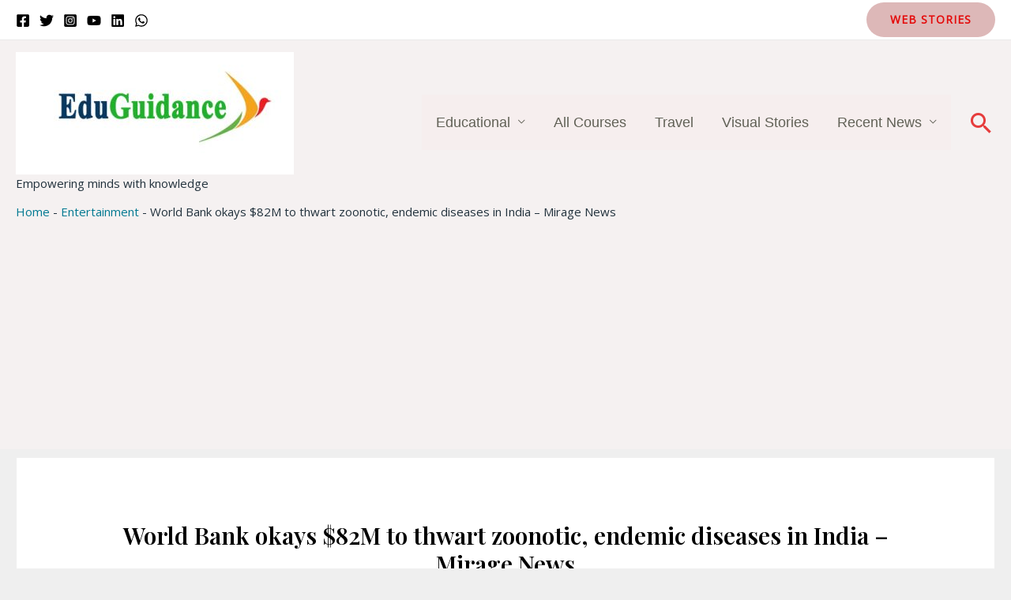

--- FILE ---
content_type: text/html; charset=utf-8
request_url: https://www.google.com/recaptcha/api2/aframe
body_size: 268
content:
<!DOCTYPE HTML><html><head><meta http-equiv="content-type" content="text/html; charset=UTF-8"></head><body><script nonce="77wd098_KT1OFFAxBQOeMg">/** Anti-fraud and anti-abuse applications only. See google.com/recaptcha */ try{var clients={'sodar':'https://pagead2.googlesyndication.com/pagead/sodar?'};window.addEventListener("message",function(a){try{if(a.source===window.parent){var b=JSON.parse(a.data);var c=clients[b['id']];if(c){var d=document.createElement('img');d.src=c+b['params']+'&rc='+(localStorage.getItem("rc::a")?sessionStorage.getItem("rc::b"):"");window.document.body.appendChild(d);sessionStorage.setItem("rc::e",parseInt(sessionStorage.getItem("rc::e")||0)+1);localStorage.setItem("rc::h",'1769151046676');}}}catch(b){}});window.parent.postMessage("_grecaptcha_ready", "*");}catch(b){}</script></body></html>